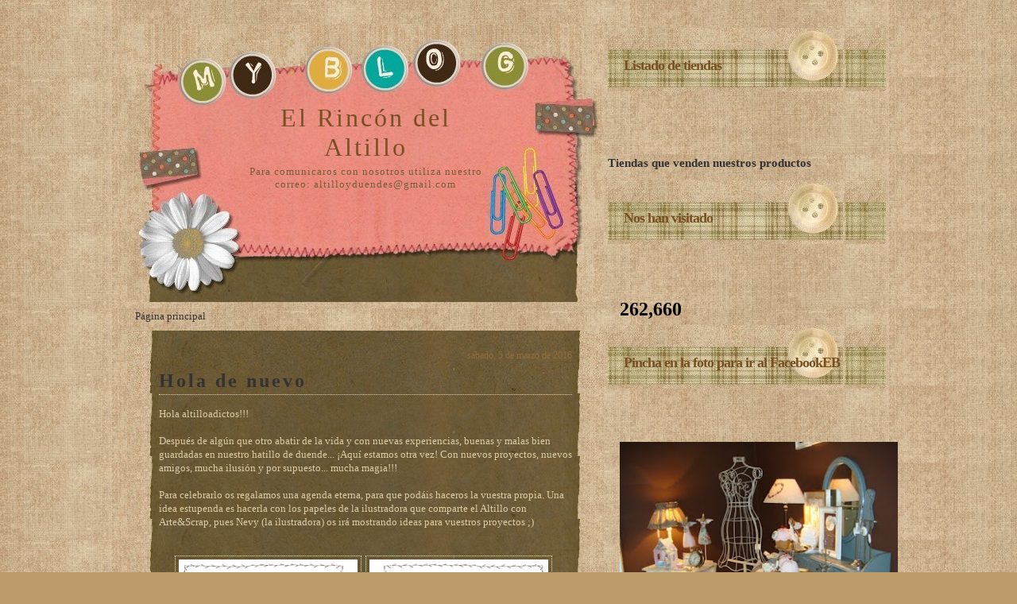

--- FILE ---
content_type: text/html; charset=UTF-8
request_url: http://elrincondelaltillo.blogspot.com/2016/03/hola-altilloadictos-despues-de-algun.html
body_size: 13430
content:
<!DOCTYPE html>
<html dir='ltr' xmlns='http://www.w3.org/1999/xhtml' xmlns:b='http://www.google.com/2005/gml/b' xmlns:data='http://www.google.com/2005/gml/data' xmlns:expr='http://www.google.com/2005/gml/expr'>
<head>
<link href='https://www.blogger.com/static/v1/widgets/2944754296-widget_css_bundle.css' rel='stylesheet' type='text/css'/>
<meta content='text/html; charset=UTF-8' http-equiv='Content-Type'/>
<meta content='blogger' name='generator'/>
<link href='http://elrincondelaltillo.blogspot.com/favicon.ico' rel='icon' type='image/x-icon'/>
<link href='http://elrincondelaltillo.blogspot.com/2016/03/hola-altilloadictos-despues-de-algun.html' rel='canonical'/>
<link rel="alternate" type="application/atom+xml" title="El Rincón del Altillo - Atom" href="http://elrincondelaltillo.blogspot.com/feeds/posts/default" />
<link rel="alternate" type="application/rss+xml" title="El Rincón del Altillo - RSS" href="http://elrincondelaltillo.blogspot.com/feeds/posts/default?alt=rss" />
<link rel="service.post" type="application/atom+xml" title="El Rincón del Altillo - Atom" href="https://www.blogger.com/feeds/8854647998936828692/posts/default" />

<link rel="alternate" type="application/atom+xml" title="El Rincón del Altillo - Atom" href="http://elrincondelaltillo.blogspot.com/feeds/989786524694379893/comments/default" />
<!--Can't find substitution for tag [blog.ieCssRetrofitLinks]-->
<link href='https://blogger.googleusercontent.com/img/b/R29vZ2xl/AVvXsEgQUXAVZQBQtJWjUYe9xiTRaWGXtJW2v7awgiiUmtCXCkfwjVPkvZOeSIX1hVFRkZgD6IZyx8rqiQE6HxsJxLDDPCLUVaQB5TvS1EYj-cJTmMtvV5YAgkrqs7DBXHMvKo1SbhlTayrLUrQ/s320/1.jpg' rel='image_src'/>
<meta content='http://elrincondelaltillo.blogspot.com/2016/03/hola-altilloadictos-despues-de-algun.html' property='og:url'/>
<meta content='Hola de nuevo' property='og:title'/>
<meta content='Hola altilloadictos!!!   Después de algún que otro abatir de la vida y con nuevas experiencias, buenas y malas bien guardadas en nuestro hat...' property='og:description'/>
<meta content='https://blogger.googleusercontent.com/img/b/R29vZ2xl/AVvXsEgQUXAVZQBQtJWjUYe9xiTRaWGXtJW2v7awgiiUmtCXCkfwjVPkvZOeSIX1hVFRkZgD6IZyx8rqiQE6HxsJxLDDPCLUVaQB5TvS1EYj-cJTmMtvV5YAgkrqs7DBXHMvKo1SbhlTayrLUrQ/w1200-h630-p-k-no-nu/1.jpg' property='og:image'/>
<title>El Rincón del Altillo: Hola de nuevo</title>
<style id='page-skin-1' type='text/css'><!--
/*
-----------------------------------------------
Original CSS Layout
Name:     BirdieSays - Welcome Autumn!
Designer: Gisele Jaquenod
URL:      www.giselejaquenod.com.ar
Date:     2008
Scrapblog Design
Name: My Scrapblog
Designer: Ipiet
URL:http://ipietoon.blogspot.com
Date : Jan 2009
Image:http://scrapblog.com
----------------------------------------------- */
/* Theme Layout */
#navbar{
visibility:hidden;
}
body {
background: #bd9c6b url('https://blogger.googleusercontent.com/img/b/R29vZ2xl/AVvXsEgCHxCoYF5kUP9-enCLpNCNFEZ_qlfg7DISVkppPoJ3l-m2P-VH634cX35TCE7UdLK_ngWtmkR2nntiEYzHji-cJ-TJv7JIq9YwqiumfXee2-d9kk1vqXrgxn80I5azIi9Vz7kBa3mpG9eD/s1600/background.jpg') repeat center top;
margin:0;
padding: 0px;
text-align: center;
font-family: century gothic;
font-size: 13px;
}
a:link, a:visited {
color:#333;
text-decoration:none;
}
a:hover {
color:#563a2e;
text-decoration:underline;
}
/* Header */
#header-wrapper {
width: 600px;
clear: both;
text-align: right;
margin: 0px;
padding: 0px;
}
#header-inner {
clear: both;
padding: 100px 150px 0px 150px;
margin: 0;
text-align: center;
}
#header {
width: 600px;
height: 350px;
background: url('https://blogger.googleusercontent.com/img/b/R29vZ2xl/AVvXsEgLLCTArqI3ayAt3m3D4wZwLyRGyFh4P6j9wfY0imqho47HRe9Pt-0zflmFHib-hr1t_YvpNg4PLULAxl6QKcT0199T9k4e9qmOj5knf6ziqH_DMAL1FwvM8F1DZKOl8zCcgfafA8Qo8Bfd/s1600/headerscrap.jpg') no-repeat;
margin: 0px;
padding: 0px;
float: left;
clear: both;
color:#ff2093;
}
#header h1 {
margin: 0;
padding: 0px;
font-size: 32px;
font-weight: normal;
color: #765023;
font-family: century gothic;
letter-spacing: 3px;
}
#header a {
color: #765023;
text-decoration:none;
}
#header a:hover {
color:#88604e;
}
#header .description {
padding:0px;
font-size: 13px;
margin: 4px 0px;
letter-spacing: 1px;
color: #7b5a35;
float: right;
font-weight: normal;
}
#header img {
margin: 0;
border: 0px;
}
/* Outer-Wrapper */
#outer-wrapper {
width: 960px;
margin:0 auto;
padding:0px;
text-align:left;
}
#content-wrapper {
width: 600px;
float: left;
margin: 0px;
padding: 0px;
}
#main-wrapper {
color:#fff;
width: 540px;
float: left;
margin: 0px;
padding: 0px 30px;
background: url('https://blogger.googleusercontent.com/img/b/R29vZ2xl/AVvXsEhA1suWlVHM64MeVY1DgYE0ds4PPxNUdg6h57t_FX_PDOhMdURlx2o5S_A6wVHK9vcVjNMyuGbX-wmrNw3Op_jzRB3NkeX0YlPg3b0il9Jx5rhRKMnjsGEEY5VshtFDDDA7K1zu3ljZ-fQ5/s1600/mainscrap.jpg') repeat-y center top;
word-wrap: break-word; /* fix for long text breaking sidebar float in IE */
overflow: hidden;     /* fix for long non-text content breaking IE sidebar float */
color: #333333;
}
h2.date-header {
margin:8px 0px;
font-size: 12px;
color: #956d3a;
text-align: right;
font-weight: normal;
}
/* Posts */
.post {
margin: 5px 0px;
line-height: 17px;
padding-bottom:20px;
color:#dbcda6;
}
.post h3 {
font-size: 24px;
font-weight: bold;
color:#c4a370;
font-family: century gothic;
letter-spacing: 3px;
margin:0px 0px 15px 0px;
padding: 8px 0px;
border-bottom:1px dotted #e6d4b4;
}
.post h3 a, .post h3 a:visited, .post h3 strong {
display:block;
text-decoration:none;
font-weight:bold;
}
.post h3 strong, .post h3 a:hover {
color:#e6d4b4;
}
.post p {
margin: 0px 0px 8px 0px;
}
.post-footer {
background:#dbcda6;
font-family: century gothic;
margin: 5px 0px;
padding: 5px 45px 10px 20px;
color:#333333;
font-size: 11px;
text-align: left;
height: 35px;
}
.post img {
padding:4px;
margin: 0px 5px 5px 0px;
border:1px dotted #e8f5b6;
}
.post blockquote {
margin: 3px 20px;
color: #fff;
border-left:4px solid #efefef;
padding:10px;
}
.post blockquote p {
margin: 3px 5px;
}
/* Comments */
#comments h4 {
margin: 5px 0px;
font-weight: bold;
line-height: 15px;
font-size: 14px;
text-transform:uppercase;
color: #c4a370;
padding: 4px 0px;
border-bottom:1px solid #e6d4b4;
}
#comments-block {
margin:5px 0px;
line-height:17px;
font-size: 11px;
}
#comments-block .comment-author {
margin:5px 0px;
font-size: 11px;
}
#comments-block .comment-body {
margin:5px 0px;
font-size: 11px;
background: #e6d4b4;
padding: 3px;
}
#comments-block .comment-footer {
margin: 4px 0px;
padding: 4px 8px;
color: #ffffff;
font-size: 11px;
background: none;
}
#comments-block .comment-footer a {
color: #ffffff;
}
#comments-block .comment-footer img {
border: 0;
}
#comments-block .comment-body p {
margin:5px 0px;
font-size: 11px;
}
.deleted-comment {
color:gray;
}
.feed-links {
clear: both;
font-size: 12px;
padding: 5px;
text-align: center;
background: none;
margin: 5px 0px;
}
#blog-pager-newer-link {
font-size: 12px;
float: left;
}
#blog-pager-older-link {
font-size: 12px;
float: right;
}
#blog-pager {
font-size: 12px;
text-align: center;
}
/* Sidebar */
#sides {
width: 360px;
float: right;
margin: 0px;
padding: 0px;
}
#sidebar-wrapper {
width: 180px;
float: right;
margin: 0px;
padding: 0px;
word-wrap: break-word; /* fix for long text breaking sidebar float in IE */
overflow: hidden;     /* fix for long non-text content breaking IE sidebar float */
}
#sidebar-wrapper2 {
width: 175px;
float: left;
margin: 0px;
padding: 0px;
word-wrap: break-word; /* fix for long text breaking sidebar float in IE */
overflow: hidden;     /* fix for long non-text content breaking IE sidebar float */
}
#sides-top h2 {
margin: 0px;
color: #765023;
background: url('https://blogger.googleusercontent.com/img/b/R29vZ2xl/AVvXsEi8EWh50xxUD55xJALNYXfmNdpbHN9JoglAz095LYRw5_mUtG7qSK5nIrJBJj5TjszzZtAQa1Huc83frgkKchUVM_z5zDCZbbcMdeuxx54dkVdKEUBxn4SBknj4VAUt4TaDgb8omu12M_PZ/s1600/sideheader-1.jpg') repeat-x;
font-size: 18px;
letter-spacing: -1px;
height: 87px;
padding: 30px 20px;
line-height: 35px;
font-family: century gothic;
}
#sidebar-wrapper h2, #sidebar-wrapper2 h2 {
margin: 0px;
padding: 0px;
color: #765023;
background: url('https://blogger.googleusercontent.com/img/b/R29vZ2xl/AVvXsEjfN_rMULI_YUb99i48gTlxfAiLHoDNIk8L25LrTTZ2TccPEQm8moqJ7RwedB8ntACZv1xR6IdjdfzSjo4JIDIoXFL_jbqSfGIQiFVQ-MrsJs47eZ9uInrRuzOrHwxIOGa6J10pJaewlK1e/s1600/side-1.jpg') repeat-x;
font-size: 18px;
letter-spacing: -1px;
height: 35px;
padding: 10px 20px;
line-height: 35px;
font-family: century gothic;
}
.sidebar {
font-size: 13px;
margin:0px;
padding:0px;
line-height: 15px !important;
}
.sidebar ul {
list-style: none;
margin-bottom: 5px;
padding: 0px;
color:#333;
}
.sidebar li {
margin: 1px 0px;
padding: 3px 10px!important;
color:#333;
}
.sidebar .widget {
margin: 5px;
padding: 0px;
}
.sidebar .widget-content {
margin: 0px;
padding: 0px 15px;
}
.main .widget {
margin:6px 0px 2px 0px;
padding:10px;
}
.main .Blog {
border-bottom-width: 0;
}
/* Profile */
.profile-img {
margin:6px 0px;
padding: 0px;
float: right;
}
.profile-data {
font-family: century gothic;
margin: 0px;
padding: 0px;
color: #765023;
text-transform: uppercase;
font-weight: bold;
}
.profile-datablock {
margin:2px 0px;
}
.profile-textblock {
margin: 4px 0px 8px 0px;
}
.profile-link {
font-family: century gothic;
margin: 0px;
padding: 0px;
color: #765023;
text-transform: uppercase;
font-size: 9px;
}
/* Footer */
#footer {
width: 100%;
height:97px;
clear:both;
color: #dce7b5;
margin:0px;
padding: 30px 0px;
background: url(https://blogger.googleusercontent.com/img/b/R29vZ2xl/AVvXsEggdPf_Oo5nlOybtSNR48tQy95OpoJsjSaWOBXkOVDnke3bvLCuzP04ZqbGmc2fWR3KUhGTFbaKtBEdd4wWFsi3_MpbcNh2VvEPVBxLRkL2Q39az1NYbkwUNi99WUIddvo_1rxZ30KCFuk0/s1600/footer.jpg) no-repeat top;
font-size: 11px;
text-align: center;
}
#footer p {
margin: 0px 0px;
}
#footer a {
color: #ebe0d1;
}
/** Page structure tweaks for layout editor wireframe */
body#layout #header {
margin: 0px;
}

--></style>
<link href='https://www.blogger.com/dyn-css/authorization.css?targetBlogID=8854647998936828692&amp;zx=b1edbce2-d528-4cae-a09b-c1a18510fb9c' media='none' onload='if(media!=&#39;all&#39;)media=&#39;all&#39;' rel='stylesheet'/><noscript><link href='https://www.blogger.com/dyn-css/authorization.css?targetBlogID=8854647998936828692&amp;zx=b1edbce2-d528-4cae-a09b-c1a18510fb9c' rel='stylesheet'/></noscript>
<meta name='google-adsense-platform-account' content='ca-host-pub-1556223355139109'/>
<meta name='google-adsense-platform-domain' content='blogspot.com'/>

</head>
<body>
<div class='navbar section' id='navbar'><div class='widget Navbar' data-version='1' id='Navbar1'><script type="text/javascript">
    function setAttributeOnload(object, attribute, val) {
      if(window.addEventListener) {
        window.addEventListener('load',
          function(){ object[attribute] = val; }, false);
      } else {
        window.attachEvent('onload', function(){ object[attribute] = val; });
      }
    }
  </script>
<div id="navbar-iframe-container"></div>
<script type="text/javascript" src="https://apis.google.com/js/platform.js"></script>
<script type="text/javascript">
      gapi.load("gapi.iframes:gapi.iframes.style.bubble", function() {
        if (gapi.iframes && gapi.iframes.getContext) {
          gapi.iframes.getContext().openChild({
              url: 'https://www.blogger.com/navbar/8854647998936828692?po\x3d989786524694379893\x26origin\x3dhttp://elrincondelaltillo.blogspot.com',
              where: document.getElementById("navbar-iframe-container"),
              id: "navbar-iframe"
          });
        }
      });
    </script><script type="text/javascript">
(function() {
var script = document.createElement('script');
script.type = 'text/javascript';
script.src = '//pagead2.googlesyndication.com/pagead/js/google_top_exp.js';
var head = document.getElementsByTagName('head')[0];
if (head) {
head.appendChild(script);
}})();
</script>
</div></div>
<div id='outer-wrapper'><div id='wrap2'>
<!-- skip links for text browsers -->
<span id='skiplinks' style='display:none;'>
<a href='#main'>skip to main </a> |
      <a href='#sidebar'>skip to sidebar</a>
</span>
<div id='content-wrapper'>
<div id='header-wrapper'>
<div class='header section' id='header'><div class='widget Header' data-version='1' id='Header1'>
<div id='header-inner'>
<div class='titlewrapper'>
<h1 class='title'>
<a href='http://elrincondelaltillo.blogspot.com/'>
El Rincón del Altillo
</a>
</h1>
</div>
<div class='descriptionwrapper'>
<p class='description'><span>Para comunicaros con nosotros utiliza nuestro correo: altilloyduendes@gmail.com</span></p>
</div>
</div>
</div></div>
</div>
<div id='crosscol-wrapper' style='text-align:center'>
<div class='crosscol section' id='crosscol'><div class='widget PageList' data-version='1' id='PageList1'>
<h2>Páginas</h2>
<div class='widget-content'>
<ul>
<li>
<a href='http://elrincondelaltillo.blogspot.com/'>Página principal</a>
</li>
</ul>
<div class='clear'></div>
</div>
</div></div>
</div>
<div id='main-wrapper'>
<div class='main section' id='main'><div class='widget Blog' data-version='1' id='Blog1'>
<div class='blog-posts hfeed'>
<!--Can't find substitution for tag [adStart]-->
<h2 class='date-header'>sábado, 5 de marzo de 2016</h2>
<div class='post hentry uncustomized-post-template'>
<a name='989786524694379893'></a>
<h3 class='post-title entry-title'>
<a href='http://elrincondelaltillo.blogspot.com/2016/03/hola-altilloadictos-despues-de-algun.html'>Hola de nuevo</a>
</h3>
<div class='post-header-line-1'></div>
<div class='post-body entry-content'>
Hola altilloadictos!!!<br />
<br />
Después de algún que otro abatir de la vida y con nuevas experiencias, buenas y malas bien guardadas en nuestro hatillo de duende... &#161;Aquí estamos otra vez! Con nuevos proyectos, nuevos amigos, mucha ilusión y por supuesto... mucha magia!!!<br />
<br />
<div style="text-align: left;">
Para celebrarlo os regalamos una agenda eterna, para que podáis haceros la vuestra propia. Una idea estupenda es hacerla con los papeles de la ilustradora que comparte el Altillo con Arte&amp;Scrap, pues Nevy (la ilustradora) os irá mostrando ideas para vuestros proyectos ;)</div>
<br />
<div class="separator" style="clear: both; text-align: center;">
<br /></div>
<div class="separator" style="clear: both; text-align: center;">
<a href="https://blogger.googleusercontent.com/img/b/R29vZ2xl/AVvXsEgQUXAVZQBQtJWjUYe9xiTRaWGXtJW2v7awgiiUmtCXCkfwjVPkvZOeSIX1hVFRkZgD6IZyx8rqiQE6HxsJxLDDPCLUVaQB5TvS1EYj-cJTmMtvV5YAgkrqs7DBXHMvKo1SbhlTayrLUrQ/s1600/1.jpg" imageanchor="1"><img border="0" height="320" src="https://blogger.googleusercontent.com/img/b/R29vZ2xl/AVvXsEgQUXAVZQBQtJWjUYe9xiTRaWGXtJW2v7awgiiUmtCXCkfwjVPkvZOeSIX1hVFRkZgD6IZyx8rqiQE6HxsJxLDDPCLUVaQB5TvS1EYj-cJTmMtvV5YAgkrqs7DBXHMvKo1SbhlTayrLUrQ/s320/1.jpg" width="225" /></a><a href="https://blogger.googleusercontent.com/img/b/R29vZ2xl/AVvXsEjcMiFlwl-ENAw3u-cZhORoXpc2Lx8QFIkXqoXXsThTRg3kZVNBCzuQrNO2sJPmnEzteKmJJQIYusbVWja_9MQqSxABX_f-mrtX67TNC3oHtOnBoT6ks7XIgJIOrBIAPQBkfxTvSEl1IGs/s1600/2.jpg" imageanchor="1"><img border="0" height="320" src="https://blogger.googleusercontent.com/img/b/R29vZ2xl/AVvXsEjcMiFlwl-ENAw3u-cZhORoXpc2Lx8QFIkXqoXXsThTRg3kZVNBCzuQrNO2sJPmnEzteKmJJQIYusbVWja_9MQqSxABX_f-mrtX67TNC3oHtOnBoT6ks7XIgJIOrBIAPQBkfxTvSEl1IGs/s320/2.jpg" width="225" /></a><a href="https://blogger.googleusercontent.com/img/b/R29vZ2xl/AVvXsEiWhSz1Xd5plXsHrfZeVcX2DMcUmzFGwLoGA71G5XxIhiAhR4ppuPAqV3IkAMSn6OFzw-6CvcgBITvqjHmlhgM57AcUvwc_qB8AxNL6sdglVDPCbboJNGpeeGV8IvsmRsQC-OZpJDGvLIM/s1600/3.jpg" imageanchor="1"><img border="0" height="320" src="https://blogger.googleusercontent.com/img/b/R29vZ2xl/AVvXsEiWhSz1Xd5plXsHrfZeVcX2DMcUmzFGwLoGA71G5XxIhiAhR4ppuPAqV3IkAMSn6OFzw-6CvcgBITvqjHmlhgM57AcUvwc_qB8AxNL6sdglVDPCbboJNGpeeGV8IvsmRsQC-OZpJDGvLIM/s320/3.jpg" width="225" /></a><a href="https://blogger.googleusercontent.com/img/b/R29vZ2xl/AVvXsEi6rhBEK4sFtIkTaw3BKYuC_mAJBnOnzHvBtiM0EYrPh8Br31SO2oEVGe84D2beJ_j7-FOEE4-DGYaFXUcbZW2NwCm4jkgReimAK6JUWv_H93lAcxp2KpV_pniIIuVEuuuDDKKll9F4C3Y/s1600/4.jpg" imageanchor="1"><img border="0" height="320" src="https://blogger.googleusercontent.com/img/b/R29vZ2xl/AVvXsEi6rhBEK4sFtIkTaw3BKYuC_mAJBnOnzHvBtiM0EYrPh8Br31SO2oEVGe84D2beJ_j7-FOEE4-DGYaFXUcbZW2NwCm4jkgReimAK6JUWv_H93lAcxp2KpV_pniIIuVEuuuDDKKll9F4C3Y/s320/4.jpg" width="225" /></a></div>
<div class="separator" style="clear: both; text-align: center;">
<a href="https://blogger.googleusercontent.com/img/b/R29vZ2xl/AVvXsEgQUXAVZQBQtJWjUYe9xiTRaWGXtJW2v7awgiiUmtCXCkfwjVPkvZOeSIX1hVFRkZgD6IZyx8rqiQE6HxsJxLDDPCLUVaQB5TvS1EYj-cJTmMtvV5YAgkrqs7DBXHMvKo1SbhlTayrLUrQ/s1600/1.jpg" imageanchor="1"></a><a href="https://blogger.googleusercontent.com/img/b/R29vZ2xl/AVvXsEjcMiFlwl-ENAw3u-cZhORoXpc2Lx8QFIkXqoXXsThTRg3kZVNBCzuQrNO2sJPmnEzteKmJJQIYusbVWja_9MQqSxABX_f-mrtX67TNC3oHtOnBoT6ks7XIgJIOrBIAPQBkfxTvSEl1IGs/s1600/2.jpg" imageanchor="1"></a><a href="https://blogger.googleusercontent.com/img/b/R29vZ2xl/AVvXsEiWhSz1Xd5plXsHrfZeVcX2DMcUmzFGwLoGA71G5XxIhiAhR4ppuPAqV3IkAMSn6OFzw-6CvcgBITvqjHmlhgM57AcUvwc_qB8AxNL6sdglVDPCbboJNGpeeGV8IvsmRsQC-OZpJDGvLIM/s1600/3.jpg" imageanchor="1"></a><a href="https://blogger.googleusercontent.com/img/b/R29vZ2xl/AVvXsEi6rhBEK4sFtIkTaw3BKYuC_mAJBnOnzHvBtiM0EYrPh8Br31SO2oEVGe84D2beJ_j7-FOEE4-DGYaFXUcbZW2NwCm4jkgReimAK6JUWv_H93lAcxp2KpV_pniIIuVEuuuDDKKll9F4C3Y/s1600/4.jpg" imageanchor="1"></a><a href="https://blogger.googleusercontent.com/img/b/R29vZ2xl/AVvXsEj4zwk8DDbXwPCTXz3Ofyt1ZAhnoi5Nd_nFK-Q6x8UY4WCwSBfSu5kOudta1ZUykAvaAzfd3fpIN4EoIemBrwhQZnyRHqbUhJ6k98vZSym5_t66n9vs4AXT25xBVx3MhHu4woHNyyI0RFM/s1600/5.jpg" imageanchor="1"><img border="0" height="200" src="https://blogger.googleusercontent.com/img/b/R29vZ2xl/AVvXsEj4zwk8DDbXwPCTXz3Ofyt1ZAhnoi5Nd_nFK-Q6x8UY4WCwSBfSu5kOudta1ZUykAvaAzfd3fpIN4EoIemBrwhQZnyRHqbUhJ6k98vZSym5_t66n9vs4AXT25xBVx3MhHu4woHNyyI0RFM/s200/5.jpg" width="141" /></a><a href="https://blogger.googleusercontent.com/img/b/R29vZ2xl/AVvXsEgnN_RlkMrFs8i7ZHzonRKmRrYLdAxhTmk7CVNlXs2fo39wmIbxiWlwcWKjy-PEs3wXssf6E5XBiQie5o1B6nJaPpKCptmkvb4u9D3r6KTCvAuZ0zh0COUY0v1U22vXuVr9SD3QZ5i0eMk/s1600/6.jpg" imageanchor="1"><img border="0" height="200" src="https://blogger.googleusercontent.com/img/b/R29vZ2xl/AVvXsEgnN_RlkMrFs8i7ZHzonRKmRrYLdAxhTmk7CVNlXs2fo39wmIbxiWlwcWKjy-PEs3wXssf6E5XBiQie5o1B6nJaPpKCptmkvb4u9D3r6KTCvAuZ0zh0COUY0v1U22vXuVr9SD3QZ5i0eMk/s200/6.jpg" width="141" /></a><a href="https://blogger.googleusercontent.com/img/b/R29vZ2xl/AVvXsEhFL9YHLFJG0_JSIxvs5SnnmnrM4s8EilrXjog5oopIiaooFtaI8HlQCFz3NLq65aCbdPdI894PtKJOuZsCIzgjDCioofxjgdp77oKA9ItzCZR5JlflS8lGRihDOy8dAWqbOJ2mS5HSW8M/s1600/7.jpg" imageanchor="1"><img border="0" height="200" src="https://blogger.googleusercontent.com/img/b/R29vZ2xl/AVvXsEhFL9YHLFJG0_JSIxvs5SnnmnrM4s8EilrXjog5oopIiaooFtaI8HlQCFz3NLq65aCbdPdI894PtKJOuZsCIzgjDCioofxjgdp77oKA9ItzCZR5JlflS8lGRihDOy8dAWqbOJ2mS5HSW8M/s200/7.jpg" width="141" /></a></div>
<div class="separator" style="clear: both; text-align: left;">
<br /></div>
&#161;Ah! También podéis bajaros las fichas del cartapacio de catas. &#191;No lo habéis visto? Es una monada, ahora os lo pongo...<br />
<br />
<div style="text-align: center;">
<a href="https://blogger.googleusercontent.com/img/b/R29vZ2xl/AVvXsEg0DClleCdrbsATvi7wIrH9mri0NdViL5tvJqp102pydwdSjR1VDmYnYOWzQy_-byzIf1pzznoZOu_dU4oZO9Mt2F69pxKTRCz3i3ssyXajElcbywcUWGRnQjAlmEq8SSuF7tOkFvI52PA/s1600/Al1gEAVnBP8Ih_xS-vb8DolmbkurREh5fT4LuClb0CPx.jpg" imageanchor="1"></a><a href="https://blogger.googleusercontent.com/img/b/R29vZ2xl/AVvXsEiOrd0R8otOxmcbwm0e0hLjDmcobKd1YaJ6FRCqYBoePiJUrhhJ0oBfkbio7-Y79pC4WLpr6RrjoHDmKScIXOYNctHWAr0EikwDmK9V1_ujhNyW6V2PUStvY7siSowQefOAnaz28VkE_Os/s1600/AldT0T9CsQDWALz189NLf5ffs0feu0xYqNqV4kPSt9R2.jpg" imageanchor="1"><img border="0" height="320" src="https://blogger.googleusercontent.com/img/b/R29vZ2xl/AVvXsEiOrd0R8otOxmcbwm0e0hLjDmcobKd1YaJ6FRCqYBoePiJUrhhJ0oBfkbio7-Y79pC4WLpr6RrjoHDmKScIXOYNctHWAr0EikwDmK9V1_ujhNyW6V2PUStvY7siSowQefOAnaz28VkE_Os/s320/AldT0T9CsQDWALz189NLf5ffs0feu0xYqNqV4kPSt9R2.jpg" width="240" /></a><a href="https://blogger.googleusercontent.com/img/b/R29vZ2xl/AVvXsEgLyA2kcFSfUQEIew3lmuZJwPZ98ciceQnVEbXfpyGthiRxIdEhpSeDwIxDWK2KrSQU2vQnKquwB15ncN2wQjpYs1pb1gSZ71c0HbNgkTSgnJfzGicLfccbyo62o3xXZjTpXD82FDrAf4g/s1600/Am6WSTn3T5ZuhpK5rT7D8ZwrAm46I2G8ZBfayurFCMhm.jpg" imageanchor="1"><img border="0" height="240" src="https://blogger.googleusercontent.com/img/b/R29vZ2xl/AVvXsEgLyA2kcFSfUQEIew3lmuZJwPZ98ciceQnVEbXfpyGthiRxIdEhpSeDwIxDWK2KrSQU2vQnKquwB15ncN2wQjpYs1pb1gSZ71c0HbNgkTSgnJfzGicLfccbyo62o3xXZjTpXD82FDrAf4g/s320/Am6WSTn3T5ZuhpK5rT7D8ZwrAm46I2G8ZBfayurFCMhm.jpg" width="320" /></a><img border="0" height="320" src="https://blogger.googleusercontent.com/img/b/R29vZ2xl/AVvXsEg0DClleCdrbsATvi7wIrH9mri0NdViL5tvJqp102pydwdSjR1VDmYnYOWzQy_-byzIf1pzznoZOu_dU4oZO9Mt2F69pxKTRCz3i3ssyXajElcbywcUWGRnQjAlmEq8SSuF7tOkFvI52PA/s320/Al1gEAVnBP8Ih_xS-vb8DolmbkurREh5fT4LuClb0CPx.jpg" width="240" /><a href="https://blogger.googleusercontent.com/img/b/R29vZ2xl/AVvXsEiUNMJBwbiOIh5VcG51olPYqpyihkjPl18yptSyNa_cfoOv_yKueS7rDvNKgt7Pjxx5i2K5yxs2gNGUOFGexl-jxf1SCWMEEyV7nhB1bchQp98hYc85aTG12jrdXz61hlT4a2j-oega62E/s1600/AoPfSotG56R-JH8qvURoXReB38V9Hrh5XzCE4zMAQdZb.jpg" imageanchor="1"><img border="0" height="320" src="https://blogger.googleusercontent.com/img/b/R29vZ2xl/AVvXsEiUNMJBwbiOIh5VcG51olPYqpyihkjPl18yptSyNa_cfoOv_yKueS7rDvNKgt7Pjxx5i2K5yxs2gNGUOFGexl-jxf1SCWMEEyV7nhB1bchQp98hYc85aTG12jrdXz61hlT4a2j-oega62E/s320/AoPfSotG56R-JH8qvURoXReB38V9Hrh5XzCE4zMAQdZb.jpg" width="240" /></a></div>
<div style="text-align: center;">
<a href="https://blogger.googleusercontent.com/img/b/R29vZ2xl/AVvXsEh6Zv1G8pU-n3mt8DZSPGmnDtRHquTOfDtjLYZRBOv50IHrcfP8ax-psSifGT8NZaLmipLyGeRbZN61E_VaWTNCtLeLxmZIYxDxs0h-8YzgGNHGu80rZ-u1jRjjR-RQDgNH0KP-1hjCkQU/s1600/AqvYCg4IhQDfMYEY-gkrLy0wV70x0aWC03APJUJ9x3iF.jpg" imageanchor="1"><img border="0" height="320" src="https://blogger.googleusercontent.com/img/b/R29vZ2xl/AVvXsEh6Zv1G8pU-n3mt8DZSPGmnDtRHquTOfDtjLYZRBOv50IHrcfP8ax-psSifGT8NZaLmipLyGeRbZN61E_VaWTNCtLeLxmZIYxDxs0h-8YzgGNHGu80rZ-u1jRjjR-RQDgNH0KP-1hjCkQU/s320/AqvYCg4IhQDfMYEY-gkrLy0wV70x0aWC03APJUJ9x3iF.jpg" width="240" /></a><a href="https://blogger.googleusercontent.com/img/b/R29vZ2xl/AVvXsEiYPLXKjHEZ1y3UIcE6OEAdMFKKE9XHocr6ji5C1aDs9LnqRGInP4ubuR-xwXV6dx2xb8DXIMxavJk1HXdBnLnIN0XMVJ-3Y5joQbNpq2XALtWguRqOttVFJGQy4uxD_k8DDKqqO5Vv4Oo/s1600/AihfLtjRKl_rvZft1gyEncE0XXIuio-p8a67dSsyqSlV.jpg" imageanchor="1"><img border="0" height="320" src="https://blogger.googleusercontent.com/img/b/R29vZ2xl/AVvXsEiYPLXKjHEZ1y3UIcE6OEAdMFKKE9XHocr6ji5C1aDs9LnqRGInP4ubuR-xwXV6dx2xb8DXIMxavJk1HXdBnLnIN0XMVJ-3Y5joQbNpq2XALtWguRqOttVFJGQy4uxD_k8DDKqqO5Vv4Oo/s320/AihfLtjRKl_rvZft1gyEncE0XXIuio-p8a67dSsyqSlV.jpg" width="240" /></a></div>
<div style="text-align: center;">
<br /></div>
<div style="text-align: left;">
También os pasamos las colecciones, que ha diseñado e ilustrado Nevy.<br />
<br />
<br /></div>
<div style="text-align: center;">
<br /></div>
<div style="text-align: center;">
<br /></div>
<div style="text-align: center;">
<br />
NAVIDADES DE TRAPO</div>
<div style="text-align: center;">
<a href="https://blogger.googleusercontent.com/img/b/R29vZ2xl/AVvXsEjU4eeB3kdDsBw4dkJFtfoZCJpIl4dStfUPfaklH4JVj-ssZmuHujXCcWwgnsGYCsAtFLfNHWPxPamDPfz_40P2JF6Lzb63Vwwhexi56QIKxewprAKdfvktcdYV4RHknMlpf-RX3cdH6n8/s1600/1+%2528Small%2529.jpg" imageanchor="1"><img border="0" height="320" src="https://blogger.googleusercontent.com/img/b/R29vZ2xl/AVvXsEjU4eeB3kdDsBw4dkJFtfoZCJpIl4dStfUPfaklH4JVj-ssZmuHujXCcWwgnsGYCsAtFLfNHWPxPamDPfz_40P2JF6Lzb63Vwwhexi56QIKxewprAKdfvktcdYV4RHknMlpf-RX3cdH6n8/s320/1+%2528Small%2529.jpg" width="305" /></a><a href="https://blogger.googleusercontent.com/img/b/R29vZ2xl/AVvXsEjNDWp-raFXVAodJtF1Hd8PxmpoD19Mfuv1XOcqON8uGeiqPR37NhjwMbA11wG-uT9ykPvrZVu2WbHGbbCN4QGiY00GTd8Jox7FkqIqA-qA1lMXWT7nbTxbr6A2ac1uAiXNSYNgV9QdIHk/s1600/1T+%2528Small%2529.jpg" imageanchor="1"><img border="0" height="320" src="https://blogger.googleusercontent.com/img/b/R29vZ2xl/AVvXsEjNDWp-raFXVAodJtF1Hd8PxmpoD19Mfuv1XOcqON8uGeiqPR37NhjwMbA11wG-uT9ykPvrZVu2WbHGbbCN4QGiY00GTd8Jox7FkqIqA-qA1lMXWT7nbTxbr6A2ac1uAiXNSYNgV9QdIHk/s320/1T+%2528Small%2529.jpg" width="305" /></a></div>
<div style="text-align: center;">
<a href="https://blogger.googleusercontent.com/img/b/R29vZ2xl/AVvXsEgpV43O0zeLRy7PhWMiGNzIS0SncU_CHz2I-as3mYrgrvZotXaqPUbSsrIOzs_X6Usd-sWfWj5g3Ip-EXXGbRPNFgZy6dGBeFV2NsAYlEpR7kcAQQ1n1G4ufEWY8Ueoo2vjgNuUK_eKIdc/s1600/2+%2528Small%2529.jpg" imageanchor="1"><img border="0" height="320" src="https://blogger.googleusercontent.com/img/b/R29vZ2xl/AVvXsEgpV43O0zeLRy7PhWMiGNzIS0SncU_CHz2I-as3mYrgrvZotXaqPUbSsrIOzs_X6Usd-sWfWj5g3Ip-EXXGbRPNFgZy6dGBeFV2NsAYlEpR7kcAQQ1n1G4ufEWY8Ueoo2vjgNuUK_eKIdc/s320/2+%2528Small%2529.jpg" width="305" /></a><a href="https://blogger.googleusercontent.com/img/b/R29vZ2xl/AVvXsEiogn1qWX-Ghqza5q4M-2P19RFm0832ArsTP5CN7B3kI2w0NFtbSrJgFZmfCnOyzJ5bdvjFRELd2eaznzcne8SjCzIBQj6lfBRe4BZw_yIMlnuba2tOkBivNBFJpTuYliLSJz9gqR4_OoA/s1600/2T+%2528Small%2529.jpg" imageanchor="1"><img border="0" height="320" src="https://blogger.googleusercontent.com/img/b/R29vZ2xl/AVvXsEiogn1qWX-Ghqza5q4M-2P19RFm0832ArsTP5CN7B3kI2w0NFtbSrJgFZmfCnOyzJ5bdvjFRELd2eaznzcne8SjCzIBQj6lfBRe4BZw_yIMlnuba2tOkBivNBFJpTuYliLSJz9gqR4_OoA/s320/2T+%2528Small%2529.jpg" width="305" /></a></div>
<div style="text-align: center;">
<a href="https://blogger.googleusercontent.com/img/b/R29vZ2xl/AVvXsEhidmu26IG_hVAIosArMliNgqFloXjMFj4ElC8yM-jj_pNn5YN-IlEtOTRVx0rNsKUSmCr7MUwFt0BURqdD9dbox8L6y7p_p4LPu7P2ybK9Q5K_-3kOveB3c8IXXp3RXoltxUFHhWKCdX4/s1600/3+%2528Small%2529.jpg" imageanchor="1"><img border="0" height="320" src="https://blogger.googleusercontent.com/img/b/R29vZ2xl/AVvXsEhidmu26IG_hVAIosArMliNgqFloXjMFj4ElC8yM-jj_pNn5YN-IlEtOTRVx0rNsKUSmCr7MUwFt0BURqdD9dbox8L6y7p_p4LPu7P2ybK9Q5K_-3kOveB3c8IXXp3RXoltxUFHhWKCdX4/s320/3+%2528Small%2529.jpg" width="305" /></a><a href="https://blogger.googleusercontent.com/img/b/R29vZ2xl/AVvXsEjzU8VrhIbXy6FIoACGjFQSrsbo21bnkBe0lAyQPwO6WpUntBPp_27pQax4_bdkHtBbPdb_MyZL-isFeO-NuqDpYO1fZGo0nMwWYVXIlhevVJVNmo1mPFLDbqX3YHyCbnqO6F1zFun2pPw/s1600/3T+%2528Small%2529.jpg" imageanchor="1"><img border="0" height="320" src="https://blogger.googleusercontent.com/img/b/R29vZ2xl/AVvXsEjzU8VrhIbXy6FIoACGjFQSrsbo21bnkBe0lAyQPwO6WpUntBPp_27pQax4_bdkHtBbPdb_MyZL-isFeO-NuqDpYO1fZGo0nMwWYVXIlhevVJVNmo1mPFLDbqX3YHyCbnqO6F1zFun2pPw/s320/3T+%2528Small%2529.jpg" width="305" /></a></div>
<div style="text-align: center;">
<a href="https://blogger.googleusercontent.com/img/b/R29vZ2xl/AVvXsEi0RFqmMrBquTRpYAORnQHR2obuhwF1GDLYZ8X_oz4JHSevTx2mKcVCkUywzwjCwK1ACmNp9xO6_4KefSBJFKYLJo4fbRyFVjYjiQSn8b2SiVkMa-DOu5pfj9s1Foygukfj7eUgZk-YLMo/s1600/4+%2528Small%2529.jpg" imageanchor="1"><img border="0" height="320" src="https://blogger.googleusercontent.com/img/b/R29vZ2xl/AVvXsEi0RFqmMrBquTRpYAORnQHR2obuhwF1GDLYZ8X_oz4JHSevTx2mKcVCkUywzwjCwK1ACmNp9xO6_4KefSBJFKYLJo4fbRyFVjYjiQSn8b2SiVkMa-DOu5pfj9s1Foygukfj7eUgZk-YLMo/s320/4+%2528Small%2529.jpg" width="305" /></a><a href="https://blogger.googleusercontent.com/img/b/R29vZ2xl/AVvXsEgssXbRXSByBN8H9eUZv4vjEaddrWpFtz1O9GGZMJNHA96BvJyRBWaW8UtzftlpYWAjHulkCxcVkTeGb2bIq_hUMHjEZbM-qP2KvyLBUTMUGJeCAlkPc13WdsAV6m1PygWoTMPZKD20eJI/s1600/4T+%2528Small%2529.jpg" imageanchor="1"><img border="0" height="320" src="https://blogger.googleusercontent.com/img/b/R29vZ2xl/AVvXsEgssXbRXSByBN8H9eUZv4vjEaddrWpFtz1O9GGZMJNHA96BvJyRBWaW8UtzftlpYWAjHulkCxcVkTeGb2bIq_hUMHjEZbM-qP2KvyLBUTMUGJeCAlkPc13WdsAV6m1PygWoTMPZKD20eJI/s320/4T+%2528Small%2529.jpg" width="305" /></a><a href="https://blogger.googleusercontent.com/img/b/R29vZ2xl/AVvXsEgDhUyTL-Ul-mx5u7NX4Yy1PQLlsfvORGqb8xpl6D4YB1d3deTGDhoLVvaC9Wrn5zmnAm8hZfDa5AsFgEZQhVtBWYOwKrqzTFL8DWtFGqLY-CzrCzaFLBtzT_bgS5XOyP80VhvjJ1mPfVA/s1600/5+%2528Small%2529.jpg" imageanchor="1"><img border="0" height="320" src="https://blogger.googleusercontent.com/img/b/R29vZ2xl/AVvXsEgDhUyTL-Ul-mx5u7NX4Yy1PQLlsfvORGqb8xpl6D4YB1d3deTGDhoLVvaC9Wrn5zmnAm8hZfDa5AsFgEZQhVtBWYOwKrqzTFL8DWtFGqLY-CzrCzaFLBtzT_bgS5XOyP80VhvjJ1mPfVA/s320/5+%2528Small%2529.jpg" width="305" /></a><a href="https://blogger.googleusercontent.com/img/b/R29vZ2xl/AVvXsEiI-FZmEWBGmH66bTKGckNiGHwbIGClGlVmLTnwglbzoRDBY5Kikds1Y-OBfQmYC5MNI16kw6Xzwte4h1YPoc_F6csnj0M9iITqSm-iQt8WxEk6S2WyM_mXD6RAGPTvKXXNkp2ymaw_Vr8/s1600/5T+%2528Small%2529.jpg" imageanchor="1"><img border="0" height="320" src="https://blogger.googleusercontent.com/img/b/R29vZ2xl/AVvXsEiI-FZmEWBGmH66bTKGckNiGHwbIGClGlVmLTnwglbzoRDBY5Kikds1Y-OBfQmYC5MNI16kw6Xzwte4h1YPoc_F6csnj0M9iITqSm-iQt8WxEk6S2WyM_mXD6RAGPTvKXXNkp2ymaw_Vr8/s320/5T+%2528Small%2529.jpg" width="305" /></a><a href="https://blogger.googleusercontent.com/img/b/R29vZ2xl/AVvXsEglR7HCREwKzFUy9RsT9hgq1CCQPeCSoQtSLC09wLr27QZ7yDFSxv4VwZ5sWt9RKSDwGvCofujUSujBAXztl3nM4DuL8hsxpjp8JEQ6NMd8_096RaZNxH7jdVKAV28VpvV41p85xJRwekY/s1600/6+%2528Small%2529.jpg" imageanchor="1"><img border="0" height="320" src="https://blogger.googleusercontent.com/img/b/R29vZ2xl/AVvXsEglR7HCREwKzFUy9RsT9hgq1CCQPeCSoQtSLC09wLr27QZ7yDFSxv4VwZ5sWt9RKSDwGvCofujUSujBAXztl3nM4DuL8hsxpjp8JEQ6NMd8_096RaZNxH7jdVKAV28VpvV41p85xJRwekY/s320/6+%2528Small%2529.jpg" width="305" /></a><a href="https://blogger.googleusercontent.com/img/b/R29vZ2xl/AVvXsEjHeagfQCpOSCIdmD8-FTDHeMM0ABoHJIu1T7e61I2BZWPbm0KbifY1Nceq4hoIgBNDzsItJtxfry1wSvRG26i7WpdECo-IMgz35ip0ZhsXWMNEYyNlv6o_PN4gTj5_GFYP2sGiofAWFkM/s1600/6T+%2528Small%2529.jpg" imageanchor="1"><img border="0" height="320" src="https://blogger.googleusercontent.com/img/b/R29vZ2xl/AVvXsEjHeagfQCpOSCIdmD8-FTDHeMM0ABoHJIu1T7e61I2BZWPbm0KbifY1Nceq4hoIgBNDzsItJtxfry1wSvRG26i7WpdECo-IMgz35ip0ZhsXWMNEYyNlv6o_PN4gTj5_GFYP2sGiofAWFkM/s320/6T+%2528Small%2529.jpg" width="305" /></a><br />
<br /></div>
<div style='clear: both;'></div>
</div>
<div class='post-footer'>
<div class='post-footer-line post-footer-line-1'>
<span class='post-author vcard'>
</span>
<span class='post-timestamp'>
</span>
<span class='reaction-buttons'>
</span>
<span class='star-ratings'>
</span>
<span class='post-comment-link'>
</span>
<span class='post-backlinks post-comment-link'>
</span>
<span class='post-icons'>
<span class='item-action'>
<a href='https://www.blogger.com/email-post/8854647998936828692/989786524694379893' title='Enviar entrada por correo electrónico'>
<img alt='' class='icon-action' height='13' src='http://www.blogger.com/img/icon18_email.gif' width='18'/>
</a>
</span>
<span class='item-control blog-admin pid-1601441314'>
<a href='https://www.blogger.com/post-edit.g?blogID=8854647998936828692&postID=989786524694379893&from=pencil' title='Editar entrada'>
<img alt='' class='icon-action' height='18' src='https://resources.blogblog.com/img/icon18_edit_allbkg.gif' width='18'/>
</a>
</span>
</span>
</div>
<div class='post-footer-line post-footer-line-2'>
<span class='post-labels'>
Etiquetas:
<a href='http://elrincondelaltillo.blogspot.com/search/label/Para%20descargar' rel='tag'>Para descargar</a>
</span>
</div>
<div class='post-footer-line post-footer-line-3'>
<span class='post-location'>
</span>
</div>
</div>
</div>
<div class='comments' id='comments'>
<a name='comments'></a>
<h4>
4
PARA COMENTAR ALGO:
        
</h4>
<dl id='comments-block'>
<dt class='comment-author ' id='c9126172070458741792'>
<a name='c9126172070458741792'></a>
<a href='https://www.blogger.com/profile/17051892559723917733' rel='nofollow'>EL BLOG DE LUISA ASTRAY</a>
dijo...
</dt>
<dd class='comment-body'>
<p>Estos papeles solo con verlos enamoran al instante. Son tannn bonitooooooossss.<br />&#161;&#161;&#161;&#161;Felicidades!!! <br />Y gracias por vuestro regalo.<br />Un besazo</p>
</dd>
<dd class='comment-footer'>
<span class='comment-timestamp'>
<a href='http://elrincondelaltillo.blogspot.com/2016/03/hola-altilloadictos-despues-de-algun.html?showComment=1457698271843#c9126172070458741792' title='comment permalink'>
11 de marzo de 2016 a las 12:11
</a>
<span class='item-control blog-admin pid-1730992480'>
<a class='comment-delete' href='https://www.blogger.com/comment/delete/8854647998936828692/9126172070458741792' title='Eliminar comentario'>
<img src='https://resources.blogblog.com/img/icon_delete13.gif'/>
</a>
</span>
</span>
</dd>
<dt class='comment-author ' id='c1260953775835593287'>
<a name='c1260953775835593287'></a>
<a href='https://www.blogger.com/profile/11807512027973093202' rel='nofollow'>Mi maestra y costurera</a>
dijo...
</dt>
<dd class='comment-body'>
<p>Que precioso!!!! Me encantan los papeles y se me ocurre un montón de cosas para hacer con ellos!!! Enhorabuena!</p>
</dd>
<dd class='comment-footer'>
<span class='comment-timestamp'>
<a href='http://elrincondelaltillo.blogspot.com/2016/03/hola-altilloadictos-despues-de-algun.html?showComment=1459847955045#c1260953775835593287' title='comment permalink'>
5 de abril de 2016 a las 10:19
</a>
<span class='item-control blog-admin pid-2118097504'>
<a class='comment-delete' href='https://www.blogger.com/comment/delete/8854647998936828692/1260953775835593287' title='Eliminar comentario'>
<img src='https://resources.blogblog.com/img/icon_delete13.gif'/>
</a>
</span>
</span>
</dd>
<dt class='comment-author ' id='c5211896461572946366'>
<a name='c5211896461572946366'></a>
<a href='https://www.blogger.com/profile/17357321916383266080' rel='nofollow'>Unknown</a>
dijo...
</dt>
<dd class='comment-body'>
<p>HOLA  ME GUSTARIA OBTENER LA COLECCION DE MI DULCE ESPERA ... ME PUEDES DECICR COMO ?<br />GRACIAS</p>
</dd>
<dd class='comment-footer'>
<span class='comment-timestamp'>
<a href='http://elrincondelaltillo.blogspot.com/2016/03/hola-altilloadictos-despues-de-algun.html?showComment=1506692703041#c5211896461572946366' title='comment permalink'>
29 de septiembre de 2017 a las 14:45
</a>
<span class='item-control blog-admin pid-175875136'>
<a class='comment-delete' href='https://www.blogger.com/comment/delete/8854647998936828692/5211896461572946366' title='Eliminar comentario'>
<img src='https://resources.blogblog.com/img/icon_delete13.gif'/>
</a>
</span>
</span>
</dd>
<dt class='comment-author blog-author' id='c1301294128811831896'>
<a name='c1301294128811831896'></a>
<a href='https://www.blogger.com/profile/06454896730835526607' rel='nofollow'>Nevy</a>
dijo...
</dt>
<dd class='comment-body'>
<p>Buenos días Eva:<br /><br />Depende de la zona donde vives, puedes tener una tienda cerca, o pedirla por internet a las que venden online.<br /><br />Visita nuestro enlace<br /><br />http://elrincondelaltillo.blogspot.com.es/2017/05/tiendas-que-venden-nuestros-productos.html<br /><br />donde están muchas de las tiendas que venden los papeles.<br /><br />Gracias.</p>
</dd>
<dd class='comment-footer'>
<span class='comment-timestamp'>
<a href='http://elrincondelaltillo.blogspot.com/2016/03/hola-altilloadictos-despues-de-algun.html?showComment=1508588796759#c1301294128811831896' title='comment permalink'>
21 de octubre de 2017 a las 13:26
</a>
<span class='item-control blog-admin pid-718504022'>
<a class='comment-delete' href='https://www.blogger.com/comment/delete/8854647998936828692/1301294128811831896' title='Eliminar comentario'>
<img src='https://resources.blogblog.com/img/icon_delete13.gif'/>
</a>
</span>
</span>
</dd>
</dl>
<p class='comment-footer'>
<a href='https://www.blogger.com/comment/fullpage/post/8854647998936828692/989786524694379893' onclick=''>Publicar un comentario</a>
</p>
<div id='backlinks-container'>
<div id='Blog1_backlinks-container'>
</div>
</div>
</div>
<!--Can't find substitution for tag [adEnd]-->
</div>
<div class='blog-pager' id='blog-pager'>
<span id='blog-pager-newer-link'>
<a class='blog-pager-newer-link' href='http://elrincondelaltillo.blogspot.com/2016/04/buenos-dias-todos-aqui-os-dejamos-las.html' id='Blog1_blog-pager-newer-link' title='Entrada más reciente'>Entrada más reciente</a>
</span>
<span id='blog-pager-older-link'>
<a class='blog-pager-older-link' href='http://elrincondelaltillo.blogspot.com/2012/11/quien-cree-en-los-milagros.html' id='Blog1_blog-pager-older-link' title='Entrada antigua'>Entrada antigua</a>
</span>
<a class='home-link' href='http://elrincondelaltillo.blogspot.com/'>Inicio</a>
</div>
<div class='clear'></div>
<div class='post-feeds'>
<div class='feed-links'>
Suscribirse a:
<a class='feed-link' href='http://elrincondelaltillo.blogspot.com/feeds/989786524694379893/comments/default' target='_blank' type='application/atom+xml'>Enviar comentarios (Atom)</a>
</div>
</div>
</div></div>
</div>
<div id='footer'><p><a href='http://elrincondelaltillo.blogspot.com/'>El Rincón del Altillo</a> Copyright &#169; 2008
<a href='http://ipietoon.blogspot.com/' target='_blank' title='Free Blogger Template'>Free Blogger Template</a> | Scrapping using <a href='http://scrapblog.com/' target='_blank'>Scrapblog</a></p>
</div>
</div>
<!-- end content-wrapper -->
<div id='sides'>
<div id='sides-top'>
<div class='sidebar section' id='sidetop'><div class='widget FeaturedPost' data-version='1' id='FeaturedPost1'>
<h2 class='title'>Listado de tiendas</h2>
<div class='post-summary'>
<h3><a href='http://elrincondelaltillo.blogspot.com/2019/02/tiendas-que-venden-nuestros-productos.html'>Tiendas que venden nuestros productos</a></h3>
</div>
<style type='text/css'>
    .image {
      width: 100%;
    }
  </style>
<div class='clear'></div>
</div><div class='widget Stats' data-version='1' id='Stats1'>
<h2>Nos han visitado</h2>
<div class='widget-content'>
<div id='Stats1_content' style='display: none;'>
<span class='counter-wrapper text-counter-wrapper' id='Stats1_totalCount'>
</span>
<div class='clear'></div>
</div>
</div>
</div><div class='widget Image' data-version='1' id='Image1'>
<h2>Pincha en la foto para ir al FacebookEB</h2>
<div class='widget-content'>
<a href='https://www.facebook.com/El-Altillo-de-los-Duendes-166635453394450/'>
<img alt='Pincha en la foto para ir al FacebookEB' height='270' id='Image1_img' src='https://blogger.googleusercontent.com/img/b/R29vZ2xl/AVvXsEiOqlYDxfjdCbyQF9g7ttJ1qSPuaX_OczPWbZLUetCkI5Bwztn2KqVNU4dh2iqTFpCJkTh1F9oir1D4HqZUE_FdnTtoQVG90oaVBcyuh8cPA1dMTT3z9IVzantM18xEhENLIEMa4tISYEI/s360/Escaparate.JPG' width='360'/>
</a>
<br/>
</div>
<div class='clear'></div>
</div><div class='widget Image' data-version='1' id='Image2'>
<h2>Nuestro último mural</h2>
<div class='widget-content'>
<img alt='Nuestro último mural' height='360' id='Image2_img' src='http://1.bp.blogspot.com/_jofL_q6Yqzc/TIohMGo8huI/AAAAAAAAARA/ejPnFjfrOgI/S1600-R/El+Mural+de+Marta+2.JPG' width='323'/>
<br/>
<span class='caption'>El mural de la habitación de Marta. Es el hada Alegría.</span>
</div>
<div class='clear'></div>
</div></div>
</div>
<div id='sidebar-wrapper'>
<div class='sidebar section' id='sidebar'><div class='widget Label' data-version='1' id='Label1'>
<h2>Novedades</h2>
<div class='widget-content'>
<ul>
<li>
<a dir='ltr' href='http://elrincondelaltillo.blogspot.com/search/label/Chapas'>
Chapas
</a>
<span dir='ltr'>(2)</span>
</li>
<li>
<a dir='ltr' href='http://elrincondelaltillo.blogspot.com/search/label/Para%20descargar'>
Para descargar
</a>
<span dir='ltr'>(17)</span>
</li>
<li>
<a dir='ltr' href='http://elrincondelaltillo.blogspot.com/search/label/Puntos%20de%20venta'>
Puntos de venta
</a>
<span dir='ltr'>(1)</span>
</li>
<li>
<a dir='ltr' href='http://elrincondelaltillo.blogspot.com/search/label/SCRAP%20-%20Maderitas'>
SCRAP - Maderitas
</a>
<span dir='ltr'>(3)</span>
</li>
<li>
<a dir='ltr' href='http://elrincondelaltillo.blogspot.com/search/label/SCRAP%20-%20Papeles'>
SCRAP - Papeles
</a>
<span dir='ltr'>(27)</span>
</li>
<li>
<a dir='ltr' href='http://elrincondelaltillo.blogspot.com/search/label/SCRAP%20-%20Sellos'>
SCRAP - Sellos
</a>
<span dir='ltr'>(2)</span>
</li>
</ul>
<div class='clear'></div>
</div>
</div></div>
</div>
<div id='sidebar-wrapper2'>
<div class='sidebar section' id='left-sidebar'><div class='widget LinkList' data-version='1' id='LinkList1'>
<h2>Amig@s</h2>
<div class='widget-content'>
<ul>
<li><a href='http://mamayyocandelaria.blogspot.com/'>Mamá y yo</a></li>
<li><a href='http://www.midulcetentacion.es/'>Mi Dulce Tentación</a></li>
<li><a href='http://freeheartcooking.blogspot.com/'>Free Heart</a></li>
</ul>
<div class='clear'></div>
</div>
</div></div>
</div>
</div>
</div></div>
<!-- end outer-wrapper -->

<script type="text/javascript" src="https://www.blogger.com/static/v1/widgets/2028843038-widgets.js"></script>
<script type='text/javascript'>
window['__wavt'] = 'AOuZoY5jqnTZ5C7GDSHcCGeKb7PfsCWD5Q:1768895463841';_WidgetManager._Init('//www.blogger.com/rearrange?blogID\x3d8854647998936828692','//elrincondelaltillo.blogspot.com/2016/03/hola-altilloadictos-despues-de-algun.html','8854647998936828692');
_WidgetManager._SetDataContext([{'name': 'blog', 'data': {'blogId': '8854647998936828692', 'title': 'El Rinc\xf3n del Altillo', 'url': 'http://elrincondelaltillo.blogspot.com/2016/03/hola-altilloadictos-despues-de-algun.html', 'canonicalUrl': 'http://elrincondelaltillo.blogspot.com/2016/03/hola-altilloadictos-despues-de-algun.html', 'homepageUrl': 'http://elrincondelaltillo.blogspot.com/', 'searchUrl': 'http://elrincondelaltillo.blogspot.com/search', 'canonicalHomepageUrl': 'http://elrincondelaltillo.blogspot.com/', 'blogspotFaviconUrl': 'http://elrincondelaltillo.blogspot.com/favicon.ico', 'bloggerUrl': 'https://www.blogger.com', 'hasCustomDomain': false, 'httpsEnabled': true, 'enabledCommentProfileImages': true, 'gPlusViewType': 'FILTERED_POSTMOD', 'adultContent': false, 'analyticsAccountNumber': '', 'encoding': 'UTF-8', 'locale': 'es', 'localeUnderscoreDelimited': 'es', 'languageDirection': 'ltr', 'isPrivate': false, 'isMobile': false, 'isMobileRequest': false, 'mobileClass': '', 'isPrivateBlog': false, 'isDynamicViewsAvailable': true, 'feedLinks': '\x3clink rel\x3d\x22alternate\x22 type\x3d\x22application/atom+xml\x22 title\x3d\x22El Rinc\xf3n del Altillo - Atom\x22 href\x3d\x22http://elrincondelaltillo.blogspot.com/feeds/posts/default\x22 /\x3e\n\x3clink rel\x3d\x22alternate\x22 type\x3d\x22application/rss+xml\x22 title\x3d\x22El Rinc\xf3n del Altillo - RSS\x22 href\x3d\x22http://elrincondelaltillo.blogspot.com/feeds/posts/default?alt\x3drss\x22 /\x3e\n\x3clink rel\x3d\x22service.post\x22 type\x3d\x22application/atom+xml\x22 title\x3d\x22El Rinc\xf3n del Altillo - Atom\x22 href\x3d\x22https://www.blogger.com/feeds/8854647998936828692/posts/default\x22 /\x3e\n\n\x3clink rel\x3d\x22alternate\x22 type\x3d\x22application/atom+xml\x22 title\x3d\x22El Rinc\xf3n del Altillo - Atom\x22 href\x3d\x22http://elrincondelaltillo.blogspot.com/feeds/989786524694379893/comments/default\x22 /\x3e\n', 'meTag': '', 'adsenseHostId': 'ca-host-pub-1556223355139109', 'adsenseHasAds': false, 'adsenseAutoAds': false, 'boqCommentIframeForm': true, 'loginRedirectParam': '', 'view': '', 'dynamicViewsCommentsSrc': '//www.blogblog.com/dynamicviews/4224c15c4e7c9321/js/comments.js', 'dynamicViewsScriptSrc': '//www.blogblog.com/dynamicviews/6e0d22adcfa5abea', 'plusOneApiSrc': 'https://apis.google.com/js/platform.js', 'disableGComments': true, 'interstitialAccepted': false, 'sharing': {'platforms': [{'name': 'Obtener enlace', 'key': 'link', 'shareMessage': 'Obtener enlace', 'target': ''}, {'name': 'Facebook', 'key': 'facebook', 'shareMessage': 'Compartir en Facebook', 'target': 'facebook'}, {'name': 'Escribe un blog', 'key': 'blogThis', 'shareMessage': 'Escribe un blog', 'target': 'blog'}, {'name': 'X', 'key': 'twitter', 'shareMessage': 'Compartir en X', 'target': 'twitter'}, {'name': 'Pinterest', 'key': 'pinterest', 'shareMessage': 'Compartir en Pinterest', 'target': 'pinterest'}, {'name': 'Correo electr\xf3nico', 'key': 'email', 'shareMessage': 'Correo electr\xf3nico', 'target': 'email'}], 'disableGooglePlus': true, 'googlePlusShareButtonWidth': 0, 'googlePlusBootstrap': '\x3cscript type\x3d\x22text/javascript\x22\x3ewindow.___gcfg \x3d {\x27lang\x27: \x27es\x27};\x3c/script\x3e'}, 'hasCustomJumpLinkMessage': false, 'jumpLinkMessage': 'Leer m\xe1s', 'pageType': 'item', 'postId': '989786524694379893', 'postImageThumbnailUrl': 'https://blogger.googleusercontent.com/img/b/R29vZ2xl/AVvXsEgQUXAVZQBQtJWjUYe9xiTRaWGXtJW2v7awgiiUmtCXCkfwjVPkvZOeSIX1hVFRkZgD6IZyx8rqiQE6HxsJxLDDPCLUVaQB5TvS1EYj-cJTmMtvV5YAgkrqs7DBXHMvKo1SbhlTayrLUrQ/s72-c/1.jpg', 'postImageUrl': 'https://blogger.googleusercontent.com/img/b/R29vZ2xl/AVvXsEgQUXAVZQBQtJWjUYe9xiTRaWGXtJW2v7awgiiUmtCXCkfwjVPkvZOeSIX1hVFRkZgD6IZyx8rqiQE6HxsJxLDDPCLUVaQB5TvS1EYj-cJTmMtvV5YAgkrqs7DBXHMvKo1SbhlTayrLUrQ/s320/1.jpg', 'pageName': 'Hola de nuevo', 'pageTitle': 'El Rinc\xf3n del Altillo: Hola de nuevo'}}, {'name': 'features', 'data': {}}, {'name': 'messages', 'data': {'edit': 'Editar', 'linkCopiedToClipboard': 'El enlace se ha copiado en el Portapapeles.', 'ok': 'Aceptar', 'postLink': 'Enlace de la entrada'}}, {'name': 'template', 'data': {'name': 'custom', 'localizedName': 'Personalizado', 'isResponsive': false, 'isAlternateRendering': false, 'isCustom': true}}, {'name': 'view', 'data': {'classic': {'name': 'classic', 'url': '?view\x3dclassic'}, 'flipcard': {'name': 'flipcard', 'url': '?view\x3dflipcard'}, 'magazine': {'name': 'magazine', 'url': '?view\x3dmagazine'}, 'mosaic': {'name': 'mosaic', 'url': '?view\x3dmosaic'}, 'sidebar': {'name': 'sidebar', 'url': '?view\x3dsidebar'}, 'snapshot': {'name': 'snapshot', 'url': '?view\x3dsnapshot'}, 'timeslide': {'name': 'timeslide', 'url': '?view\x3dtimeslide'}, 'isMobile': false, 'title': 'Hola de nuevo', 'description': 'Hola altilloadictos!!!   Despu\xe9s de alg\xfan que otro abatir de la vida y con nuevas experiencias, buenas y malas bien guardadas en nuestro hat...', 'featuredImage': 'https://blogger.googleusercontent.com/img/b/R29vZ2xl/AVvXsEgQUXAVZQBQtJWjUYe9xiTRaWGXtJW2v7awgiiUmtCXCkfwjVPkvZOeSIX1hVFRkZgD6IZyx8rqiQE6HxsJxLDDPCLUVaQB5TvS1EYj-cJTmMtvV5YAgkrqs7DBXHMvKo1SbhlTayrLUrQ/s320/1.jpg', 'url': 'http://elrincondelaltillo.blogspot.com/2016/03/hola-altilloadictos-despues-de-algun.html', 'type': 'item', 'isSingleItem': true, 'isMultipleItems': false, 'isError': false, 'isPage': false, 'isPost': true, 'isHomepage': false, 'isArchive': false, 'isLabelSearch': false, 'postId': 989786524694379893}}]);
_WidgetManager._RegisterWidget('_NavbarView', new _WidgetInfo('Navbar1', 'navbar', document.getElementById('Navbar1'), {}, 'displayModeFull'));
_WidgetManager._RegisterWidget('_HeaderView', new _WidgetInfo('Header1', 'header', document.getElementById('Header1'), {}, 'displayModeFull'));
_WidgetManager._RegisterWidget('_PageListView', new _WidgetInfo('PageList1', 'crosscol', document.getElementById('PageList1'), {'title': 'P\xe1ginas', 'links': [{'isCurrentPage': false, 'href': 'http://elrincondelaltillo.blogspot.com/', 'title': 'P\xe1gina principal'}], 'mobile': false, 'showPlaceholder': true, 'hasCurrentPage': false}, 'displayModeFull'));
_WidgetManager._RegisterWidget('_BlogView', new _WidgetInfo('Blog1', 'main', document.getElementById('Blog1'), {'cmtInteractionsEnabled': false, 'lightboxEnabled': true, 'lightboxModuleUrl': 'https://www.blogger.com/static/v1/jsbin/498020680-lbx__es.js', 'lightboxCssUrl': 'https://www.blogger.com/static/v1/v-css/828616780-lightbox_bundle.css'}, 'displayModeFull'));
_WidgetManager._RegisterWidget('_FeaturedPostView', new _WidgetInfo('FeaturedPost1', 'sidetop', document.getElementById('FeaturedPost1'), {}, 'displayModeFull'));
_WidgetManager._RegisterWidget('_StatsView', new _WidgetInfo('Stats1', 'sidetop', document.getElementById('Stats1'), {'title': 'Nos han visitado', 'showGraphicalCounter': false, 'showAnimatedCounter': false, 'showSparkline': false, 'statsUrl': '//elrincondelaltillo.blogspot.com/b/stats?style\x3dBLACK_TRANSPARENT\x26timeRange\x3dALL_TIME\x26token\x3dAPq4FmDrGd6AM9RKhYflvE1fokOm1jlSyCxJEQm8D8749bjNTUGuY2N4PROHAvNtM13M29ZBYRslmkTAWi5am4SWwZnFsGvfiQ'}, 'displayModeFull'));
_WidgetManager._RegisterWidget('_ImageView', new _WidgetInfo('Image1', 'sidetop', document.getElementById('Image1'), {'resize': true}, 'displayModeFull'));
_WidgetManager._RegisterWidget('_ImageView', new _WidgetInfo('Image2', 'sidetop', document.getElementById('Image2'), {'resize': true}, 'displayModeFull'));
_WidgetManager._RegisterWidget('_LabelView', new _WidgetInfo('Label1', 'sidebar', document.getElementById('Label1'), {}, 'displayModeFull'));
_WidgetManager._RegisterWidget('_LinkListView', new _WidgetInfo('LinkList1', 'left-sidebar', document.getElementById('LinkList1'), {}, 'displayModeFull'));
</script>
</body>
</html>

--- FILE ---
content_type: text/html; charset=UTF-8
request_url: http://elrincondelaltillo.blogspot.com/b/stats?style=BLACK_TRANSPARENT&timeRange=ALL_TIME&token=APq4FmDrGd6AM9RKhYflvE1fokOm1jlSyCxJEQm8D8749bjNTUGuY2N4PROHAvNtM13M29ZBYRslmkTAWi5am4SWwZnFsGvfiQ
body_size: 253
content:
{"total":262660,"sparklineOptions":{"backgroundColor":{"fillOpacity":0.1,"fill":"#000000"},"series":[{"areaOpacity":0.3,"color":"#202020"}]},"sparklineData":[[0,10],[1,15],[2,20],[3,8],[4,18],[5,23],[6,10],[7,45],[8,8],[9,18],[10,78],[11,50],[12,18],[13,70],[14,13],[15,13],[16,15],[17,8],[18,68],[19,55],[20,35],[21,30],[22,13],[23,13],[24,23],[25,43],[26,15],[27,8],[28,25],[29,3]],"nextTickMs":3600000}